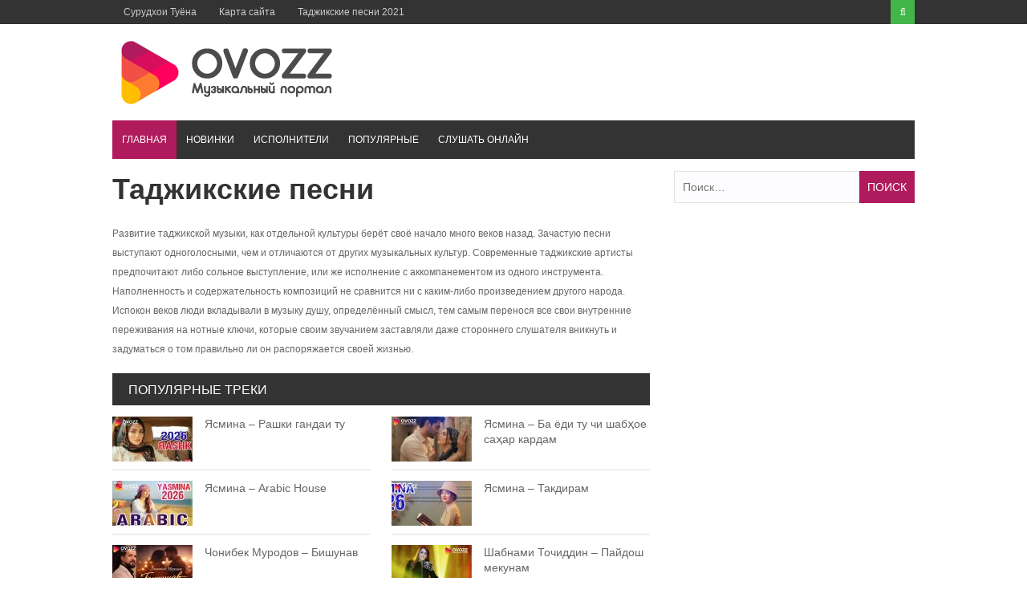

--- FILE ---
content_type: text/html; charset=UTF-8
request_url: https://ovozz.ru/
body_size: 10399
content:
<!DOCTYPE html><html lang="ru-RU"><head><link rel="shortcut icon" href="https://ovozz.ru/wp-content/themes/ovozz/favicon.png" /><link rel="icon" href="https://ovozz.ru/wp-content/uploads/2019/10/favicon.png" type="image/x-icon 16x16"><link rel="apple-touch-icon" type="image/png" href="https://ovozz.ru/wp-content/uploads/2019/10/favicon.png"><link rel="alternate" href="https://ovozz.ru/" hreflang="ru-RU"><meta charset="UTF-8"><meta name="viewport" content="width=device-width, initial-scale=1"><meta name="google-site-verification" content="QquKvxgMDu0klx09r_dWHR87YKwnKWlc98E8V02GSOM" /><meta name="yandex-verification" content="b51302bdd6fb857a" /><meta name='wmail-verification' content='71af20f795ea23a17dbd99a373704eda' /><meta name="yandex-verification" content="b51302bdd6fb857a" /><style type="text/css" id="aoatfcss" media="all">.wp-block-media-text .wp-block-media-text__media{grid-area:media-text-media;margin:0}.wp-block-media-text .wp-block-media-text__content{word-break:break-word;grid-area:media-text-content;padding:0 8%}.post-ratings{width:100%;opacity:1}.post-ratings-loading{display:none;height:16px;text-align:left}.post-ratings-image{border:0}.post-ratings img,.post-ratings-loading img{border:0;padding:0;margin:0}@font-face{font-family:'FontAwesome';src:url(//ovozz.ru/wp-content/themes/ovozz/css/../fonts/fontawesome-webfont.eot?v=4.6.3);src:url(//ovozz.ru/wp-content/themes/ovozz/css/../fonts/fontawesome-webfont.eot?#iefix&v=4.6.3) format('embedded-opentype'),url(//ovozz.ru/wp-content/themes/ovozz/css/../fonts/fontawesome-webfont.woff2?v=4.6.3) format('woff2'),url(//ovozz.ru/wp-content/themes/ovozz/css/../fonts/fontawesome-webfont.woff?v=4.6.3) format('woff'),url(//ovozz.ru/wp-content/themes/ovozz/css/../fonts/fontawesome-webfont.ttf?v=4.6.3) format('truetype'),url(//ovozz.ru/wp-content/themes/ovozz/css/../fonts/fontawesome-webfont.svg?v=4.6.3#fontawesomeregular) format('svg');font-weight:400;font-style:normal}.fa{display:inline-block;font:normal normal normal 14px/1 FontAwesome;font-size:inherit;text-rendering:auto;-webkit-font-smoothing:antialiased;-moz-osx-font-smoothing:grayscale}.fa-search:before{content:"\f002"}.fa-times:before{content:"\f00d"}.fa-angle-double-up:before{content:"\f102"}html,body,div,span,h1,h2,a,img,ins,strong,i,ul,li,form,label,article,aside,header,nav{border:0;font-size:100%;font:inherit;vertical-align:baseline;margin:0;padding:0}html{font-family:Verdana,sans-serif;-webkit-text-size-adjust:100%;-ms-text-size-adjust:100%;-webkit-font-smoothing:antialiased;box-sizing:border-box}:focus{outline:none}input[type=submit]{-webkit-appearance:button}input[type=search]::-webkit-search-cancel-button,input[type=search]::-webkit-search-decoration{-webkit-appearance:none}body{font-family:Verdana,'Droid Sans',sans-serif;color:#666;font-size:12px;line-height:1.4}h2{line-height:1.3;color:#777;font-size:16px}h1{font-weight:700;line-height:1.3;color:#333;margin-bottom:20px}h1{font-size:36px}*,:before,:after{box-sizing:inherit}ul{list-style:none}img{height:auto;max-width:100%}input{font-size:14px;color:inherit;border:1px solid #e2e2e2;font-family:inherit;background:#fdfdff;margin:0 0 10px;padding:8px 10px}.screen-reader-text{clip:rect(1px,1px,1px,1px);position:absolute!important;height:1px;width:1px;overflow:hidden}.site-header:before,.site-header:after,.site-content:before,.site-content:after{content:"";display:table;table-layout:fixed}.site-header:after,.site-content:after{clear:both}.clearfix:after{visibility:hidden;display:block;font-size:0;content:" ";clear:both;height:0}.inner{max-width:1000px;position:relative;margin-right:auto;margin-left:auto}a{color:#42b649}a:link,a:visited{text-decoration:none}.site-container{width:100%;clear:both;display:block;margin:0 auto}.site-header{width:100%;position:relative;margin-bottom:15px}.top-bar{background-color:#333;position:relative}.primary-navigation ul li a{color:#ccc;font-size:12px;display:block;font-weight:400;padding-left:14px;padding-right:14px;line-height:30px}.top-nav-right{float:right;position:relative}.top-search #trigger-overlay{width:30px;height:30px;line-height:30px;display:block;background:#42b649;text-align:center}.top-search #trigger-overlay i{color:#fff;width:30px;height:30px;line-height:30px}.overlay{width:1024px;height:536px;position:absolute;right:0;top:inherit;z-index:9}.overlay-slideleft{visibility:hidden;-webkit-transform:translateY(60%);transform:translateY(60%);margin-top:-40px}.search-row{width:100%;height:40px;position:relative;background:#42b649}.search-row .overlay-close{color:#fff;position:absolute;right:10px;top:9px;z-index:9}.search-row .search-form #s{width:100%;background:0 0;border:0;height:40px;padding-left:12px;color:#fff}.site-branding{width:100%;margin:15px 0}.site-branding .site-title{float:left;line-height:normal;overflow:hidden;margin-top:13px;margin-bottom:14px}.site-branding .site-title.logo{margin-top:0;margin-bottom:0}.site-header .logo img{display:block;margin:0 auto}#site-navigation{width:100%;background-color:#333;float:left}.menu-container{background-color:transparent;position:relative}ul.menu li a{display:block;text-transform:uppercase;line-height:normal;color:#fff;font-weight:400;position:relative;padding:17px 12px}.secondary-navigation .current_page_item>a,.secondary-navigation .current-menu-item>a{background-color:#b01b5d}.content-area{width:67%;max-width:670px;float:left}.post-wrap{width:100%;clear:both}.lastest-title{font-size:16px;background-color:#333;line-height:1;color:#fff;clear:both;text-transform:uppercase;font-weight:300;margin:0 0 14px;padding:13px 20px 11px}.post-grid{width:100%;float:left;margin:0}.post-grid:nth-of-type(even){margin-right:0}.site-main{width:100%;float:left;margin-bottom:30px}.related-posts ul li{width:48%;float:left;margin-right:2%;border-bottom:1px solid #e2e2e2;padding-bottom:10px;margin-bottom:13px}.related-posts ul li:nth-child(2n){margin-right:0;float:right}.related-posts ul li a{color:#666;font-size:14px;line-height:1.4;margin-bottom:5px;display:block}.widget-area{float:right;max-width:300px;width:30%}.widget{line-height:1.6;width:100%;box-sizing:border-box;overflow:hidden;float:left;clear:both;margin:0 0 30px}.search-form{width:100%;position:relative}.search-form .search-field{width:100%;height:40px;margin:0}.search-form .search-submit{position:absolute;color:#fff;background:#b01b5d;top:0;right:0;border:none;height:40px;text-transform:uppercase;margin:0}.back-to-top{position:fixed;background:#333;color:#fff;z-index:9;right:20px;bottom:40px;display:none;padding:9px 14px}.back-to-top .fa{color:#fff;font-size:20px;line-height:normal}.musiclist-nav{background:#fff;border-left:1px solid #d9e0e7;border-right:1px solid #d9e0e7;border-bottom:1px solid #d9e0e7;border-top:1px solid #d9e0e7;font-family:Verdana,Sans-Serif;color:#1a1a1a;height:60px;padding:5px}article,aside,header,main,nav,.clearfix,.search-form label{display:block}.mobile-only{display:none}strong{font-weight:700}i{font-style:italic}.left-top-nav,.top-search{float:left}.primary-navigation ul li,ul.menu li{float:left;position:relative}.search-row .search-form ::-webkit-input-placeholder,.search-row .search-form :-moz-placeholder,.search-row .search-form ::-moz-placeholder,.search-row .search-form :-ms-input-placeholder{color:#fff}.site-title.logo h1{margin:0}.site-title a{color:#42b649}.post-grid:nth-child(2n+1),.related-posts ul li:nth-child(2n+1){clear:left}.related-posts{margin-bottom:20px}.attachment-post-thumbnail{float:left;width:100px;margin-bottom:0;margin-right:15px}.widget_search{position:relative}html{overflow-x:hidden}@media screen and (max-width:1230px){*{-webkit-box-sizing:border-box;-moz-box-sizing:border-box;box-sizing:border-box}.inner{width:98%}}@media screen and (max-width:1040px){.post-grid{max-width:48%;margin-right:4%}.back-to-top{padding:6px 10px 5px 9px}.back-to-top .fa{font-size:18px}}@media screen and (max-width:1000px){.site-branding .site-title{margin-top:9px;margin-bottom:10px}}@media screen and (max-width:970px){.primary-navigation .top-menu{display:none}.secondary-navigation #menu-main-menu{display:none}.menu-toggle,.mobile-only{display:block}span.menu-toggle{position:relative;color:#b8b8ba;padding:4px 16px;line-height:36px;font-size:14px}span.menu-toggle:after{content:"\f0c9";font-family:FontAwesome;display:inline-block;position:absolute;right:16px;top:5px}#page{-ms-transform:none;-webkit-transform:none;transform:none;position:relative;top:0}}@media screen and (max-width:940px){.site-branding .site-title{margin-top:6px;margin-bottom:7px}}@media screen and (max-width:880px){.inner{max-width:96%}.site-branding .site-title{width:100%;text-align:center;float:none}.site-branding .site-title{margin-top:0}.site-branding .site-title,.site-branding .site-title.logo{margin-bottom:15px}}@media screen and (max-width:770px){.content-area{max-width:100%;margin-left:auto;margin-right:auto}.content-area{width:100%;float:none}.widget-area{width:100%;float:none;margin-left:auto;margin-right:auto}.inner{padding:0 2%}}@media screen and (max-width:600px){.related-posts ul li{width:100%;margin-right:0;float:none;display:inline-block}}@media screen and (max-width:480px){.site-branding .logo{margin-top:0;margin-bottom:10px}.site-branding{margin-bottom:15px}.top-nav-right{float:none;position:relative;width:100%;float:none;text-align:center;display:block}.top-search{float:right}.overlay{width:100%}.post-grid{max-width:100%;width:100%;margin-right:0}}.lazy-hidden{background-color:#fff;background-image:url(//ovozz.ru/wp-content/plugins/a3-lazy-load/assets/css/loading.gif);background-repeat:no-repeat;background-position:50% 50%}.lazy-hidden{background-color:#fff}</style><link rel="preload" as="style" media="all" href="https://ovozz.ru/wp-content/cache/autoptimize/css/autoptimize_a0d99f1e1a275ecb628240bf28054442.css" onload="this.onload=null;this.rel='stylesheet'" /><link rel="preload" as="style" media="screen" href="https://ovozz.ru/wp-content/cache/autoptimize/css/autoptimize_a318e34a19c5647cc570eead676317f3.css" onload="this.onload=null;this.rel='stylesheet'" /><noscript id="aonoscrcss"><link type="text/css" media="all" href="https://ovozz.ru/wp-content/cache/autoptimize/css/autoptimize_a0d99f1e1a275ecb628240bf28054442.css" rel="stylesheet" /><link type="text/css" media="screen" href="https://ovozz.ru/wp-content/cache/autoptimize/css/autoptimize_a318e34a19c5647cc570eead676317f3.css" rel="stylesheet" /></noscript><title>Таджикские песни - Скачать музыку бесплатно в формате MP3</title><meta name="description"  content="Все песни таджикских исполнителей слушать онлайн или скачать MP3 бесплатно в высоком качестве." /><link rel='next' href='https://ovozz.ru/page/2/' /><link rel="canonical" href="https://ovozz.ru/" />  <script>var MP3jPLAYLISTS = [];
var MP3jPLAYERS = [];</script> <style id='tptn-style-left-thumbs-inline-css' type='text/css'>img.tptn_thumb {
  width: 120px !important;
  height: 120px !important;
}</style><noscript></noscript> <script>if (document.location.protocol != "https:") {document.location = document.URL.replace(/^http:/i, "https:");}</script><script type='text/javascript' src='https://ovozz.ru/wp-includes/js/jquery/jquery.js'></script> <script type='text/javascript' src='https://ovozz.ru/wp-includes/js/jquery/jquery-migrate.min.js'></script> <script data-ad-client="ca-pub-3883492933371700" async src="https://pagead2.googlesyndication.com/pagead/js/adsbygoogle.js"></script></head><body data-rsssl=1 class="home blog wp-custom-logo post-layout-small"><div id="page" class="site-container"> <a class="skip-link screen-reader-text" href="#main">Перейти к контенту</a><header id="masthead" class="site-header" role="banner"><div class="top-bar"><div class="inner clearfix"><div class="left-top-nav primary-navigation"><ul id="top-menu" class="top-menu"><li id="menu-item-15512" class="menu-item menu-item-type-taxonomy menu-item-object-category menu-item-15512"><a href="https://ovozz.ru/tuyona/">Cурудхои Туёна</a></li><li id="menu-item-15548" class="menu-item menu-item-type-post_type menu-item-object-page menu-item-15548"><a href="https://ovozz.ru/karta-sajta/">Карта сайта</a></li><li id="menu-item-15556" class="menu-item menu-item-type-taxonomy menu-item-object-category menu-item-15556"><a href="https://ovozz.ru/surudi2021/">Таджикские песни 2021</a></li></ul></div><div class="top-nav-right"><div class="top-search"> <a id="trigger-overlay"> <i class="fa fa-search"></i> </a><div class="overlay overlay-slideleft"><div class="search-row"> <a ahref="#" class="overlay-close"><i class="fa fa-times"></i></a><form method="get" id="searchform" class="search-form" action="https://ovozz.ru/" _lpchecked="1"> <input type="text" name="s" id="s" value="" placeholder="Искать ..." /></form></div></div></div></div></div></div><div class="site-branding"><div class="inner clearfix"><div class="site-title logo"><h1 class="site-title logo" itemprop="headline"> <a href="https://ovozz.ru/" class="custom-logo-link" rel="home" itemprop="url"><img width="278" height="90" src="https://ovozz.ru/wp-content/uploads/2018/01/cropped-logo-1.png" class="custom-logo" alt="Музыкальный портал Таджикистана" itemprop="logo" /></a></h1></div></div></div><div class="menu-container"><div class="inner clearfix"><nav id="site-navigation" class="secondary-navigation" role="navigation"> <span class="mobile-only mobile-menu menu-toggle" aria-controls="menu-main-menu" aria-expanded="false">Menu</span><ul id="menu-main-menu" class="menu"><li id="menu-item-13" class="menu-item menu-item-type-custom menu-item-object-custom current-menu-item current_page_item menu-item-home menu-item-13"><a href="https://ovozz.ru">Главная</a></li><li id="menu-item-1437" class="menu-item menu-item-type-taxonomy menu-item-object-category menu-item-1437"><a href="https://ovozz.ru/music/">Новинки</a></li><li id="menu-item-705" class="menu-item menu-item-type-post_type menu-item-object-page menu-item-705"><a href="https://ovozz.ru/artists/">Исполнители</a></li><li id="menu-item-2088" class="menu-item menu-item-type-post_type menu-item-object-page menu-item-2088"><a href="https://ovozz.ru/popular/">Популярные</a></li><li id="menu-item-4596" class="menu-item menu-item-type-post_type menu-item-object-page menu-item-4596"><a href="https://ovozz.ru/mp3-online/">Слушать онлайн</a></li></ul></nav></div></div><div id="catcher"></div></header><div id="content" class="site-content"><div class="inner clearfix"><div id="primary" class="content-area"><main id="main" class="site-main" role="main"><h1>Таджикские песни</h1><p>Развитие таджикской музыки, как отдельной культуры берёт своё начало много веков назад. Зачастую песни выступают одноголосными, чем и отличаются от других музыкальных культур. Современные таджикские артисты предпочитают либо сольное выступление, или же исполнение с аккомпанементом из одного инструмента. Наполненность и содержательность композиций не сравнится ни с каким-либо произведением другого народа. Испокон веков люди вкладывали в музыку душу, определённый смысл, тем самым перенося все свои внутренние переживания на нотные ключи, которые своим звучанием заставляли даже стороннего слушателя вникнуть и задуматься о том правильно ли он распоряжается своей жизнью.</p><ul></ul><div><h2 class="lastest-title">Популярные треки</h2><div class="related-posts"><ul><li> <a href="https://ovozz.ru/music/yasmina-rashki-gandai-tu/" title="Ясмина – Рашки гандаи ту"><img width="100" height="56" src="//ovozz.ru/wp-content/plugins/a3-lazy-load/assets/images/lazy_placeholder.gif" data-lazy-type="image" data-src="https://ovozz.ru/wp-content/uploads/2026/01/yasmina-rashki-gandai-tu-mp3-image-100x56.jpg" class="lazy lazy-hidden attachment-post-thumbnail size-post-thumbnail wp-post-image" alt="Ясмина – Рашки гандаи ту" /><noscript><img width="100" height="56" src="https://ovozz.ru/wp-content/uploads/2026/01/yasmina-rashki-gandai-tu-mp3-image-100x56.jpg" class="attachment-post-thumbnail size-post-thumbnail wp-post-image" alt="Ясмина – Рашки гандаи ту" /></noscript>Ясмина – Рашки гандаи ту</a><li> <a href="https://ovozz.ru/music/yasmina-ba-yodi-tu-chi-shab%d2%b3oe-sa%d2%b3ar-kardam/" title="Ясмина – Ба ёди ту чи шабҳое саҳар кардам"><img width="100" height="56" src="//ovozz.ru/wp-content/plugins/a3-lazy-load/assets/images/lazy_placeholder.gif" data-lazy-type="image" data-src="https://ovozz.ru/wp-content/uploads/2026/01/yasmina-ba-yodi-tu-chi-shabhoe-mp3-image-100x56.jpg" class="lazy lazy-hidden attachment-post-thumbnail size-post-thumbnail wp-post-image" alt="Ясмина – Ба ёди ту чи шабҳое саҳар кардам" /><noscript><img width="100" height="56" src="https://ovozz.ru/wp-content/uploads/2026/01/yasmina-ba-yodi-tu-chi-shabhoe-mp3-image-100x56.jpg" class="attachment-post-thumbnail size-post-thumbnail wp-post-image" alt="Ясмина – Ба ёди ту чи шабҳое саҳар кардам" /></noscript>Ясмина – Ба ёди ту чи шабҳое саҳар кардам</a><li> <a href="https://ovozz.ru/music/yasmina-arabic-house/" title="Ясмина &#8211; Arabic House"><img width="100" height="56" src="//ovozz.ru/wp-content/plugins/a3-lazy-load/assets/images/lazy_placeholder.gif" data-lazy-type="image" data-src="https://ovozz.ru/wp-content/uploads/2026/01/yasmina-arabic-house-new-song-mp3-image-100x56.jpg" class="lazy lazy-hidden attachment-post-thumbnail size-post-thumbnail wp-post-image" alt="Ясмина - Arabic House" /><noscript><img width="100" height="56" src="https://ovozz.ru/wp-content/uploads/2026/01/yasmina-arabic-house-new-song-mp3-image-100x56.jpg" class="attachment-post-thumbnail size-post-thumbnail wp-post-image" alt="Ясмина - Arabic House" /></noscript>Ясмина &#8211; Arabic House</a><li> <a href="https://ovozz.ru/music/yasmina-takdiram/" title="Ясмина &#8211; Такдирам"><img width="100" height="56" src="//ovozz.ru/wp-content/plugins/a3-lazy-load/assets/images/lazy_placeholder.gif" data-lazy-type="image" data-src="https://ovozz.ru/wp-content/uploads/2026/01/yasmina-taqdiram-surudi-nav-mp3-image-100x56.jpg" class="lazy lazy-hidden attachment-post-thumbnail size-post-thumbnail wp-post-image" alt="Ясмина - Такдирам" /><noscript><img width="100" height="56" src="https://ovozz.ru/wp-content/uploads/2026/01/yasmina-taqdiram-surudi-nav-mp3-image-100x56.jpg" class="attachment-post-thumbnail size-post-thumbnail wp-post-image" alt="Ясмина - Такдирам" /></noscript>Ясмина &#8211; Такдирам</a><li> <a href="https://ovozz.ru/music/chonibek-murodov-bishunav/" title="Чонибек Муродов &#8211; Бишунав"><img width="100" height="56" src="//ovozz.ru/wp-content/plugins/a3-lazy-load/assets/images/lazy_placeholder.gif" data-lazy-type="image" data-src="https://ovozz.ru/wp-content/uploads/2026/01/jonibek-murodov-bishunav-mp3-image-100x56.jpg" class="lazy lazy-hidden attachment-post-thumbnail size-post-thumbnail wp-post-image" alt="Чонибек Муродов - Бишунав" /><noscript><img width="100" height="56" src="https://ovozz.ru/wp-content/uploads/2026/01/jonibek-murodov-bishunav-mp3-image-100x56.jpg" class="attachment-post-thumbnail size-post-thumbnail wp-post-image" alt="Чонибек Муродов - Бишунав" /></noscript>Чонибек Муродов &#8211; Бишунав</a><li> <a href="https://ovozz.ru/music/shabnami-tochiddin-pajdosh-mekunam/" title="Шабнами Точиддин &#8211; Пайдош мекунам"><img width="100" height="56" src="//ovozz.ru/wp-content/plugins/a3-lazy-load/assets/images/lazy_placeholder.gif" data-lazy-type="image" data-src="https://ovozz.ru/wp-content/uploads/2026/01/shabnami-tochiddin-paidosh-mekunam-mp3-image-100x56.jpg" class="lazy lazy-hidden attachment-post-thumbnail size-post-thumbnail wp-post-image" alt="Шабнами Точиддин - Пайдош мекунам" /><noscript><img width="100" height="56" src="https://ovozz.ru/wp-content/uploads/2026/01/shabnami-tochiddin-paidosh-mekunam-mp3-image-100x56.jpg" class="attachment-post-thumbnail size-post-thumbnail wp-post-image" alt="Шабнами Точиддин - Пайдош мекунам" /></noscript>Шабнами Точиддин &#8211; Пайдош мекунам</a><li> <a href="https://ovozz.ru/music/chaxongir-zaripov-bezoram/" title="Чахонгир Зарипов &#8211; Безорам"><img width="100" height="56" src="//ovozz.ru/wp-content/plugins/a3-lazy-load/assets/images/lazy_placeholder.gif" data-lazy-type="image" data-src="https://ovozz.ru/wp-content/uploads/2026/01/bakdaulet-akynbekuly-boten-mp3-image-100x56.jpg" class="lazy lazy-hidden attachment-post-thumbnail size-post-thumbnail wp-post-image" alt="Чахонгир Зарипов - Безорам" /><noscript><img width="100" height="56" src="https://ovozz.ru/wp-content/uploads/2026/01/bakdaulet-akynbekuly-boten-mp3-image-100x56.jpg" class="attachment-post-thumbnail size-post-thumbnail wp-post-image" alt="Чахонгир Зарипов - Безорам" /></noscript>Чахонгир Зарипов &#8211; Безорам</a><li> <a href="https://ovozz.ru/music/tima-kabutar/" title="TIMA &#8211; Кабутар"><img width="100" height="56" src="//ovozz.ru/wp-content/plugins/a3-lazy-load/assets/images/lazy_placeholder.gif" data-lazy-type="image" data-src="https://ovozz.ru/wp-content/uploads/2026/01/tima-kabutarnew-mp3-image-100x56.jpg" class="lazy lazy-hidden attachment-post-thumbnail size-post-thumbnail wp-post-image" alt="TIMA - Кабутар" /><noscript><img width="100" height="56" src="https://ovozz.ru/wp-content/uploads/2026/01/tima-kabutarnew-mp3-image-100x56.jpg" class="attachment-post-thumbnail size-post-thumbnail wp-post-image" alt="TIMA - Кабутар" /></noscript>TIMA &#8211; Кабутар</a><li> <a href="https://ovozz.ru/music/daleri-zarifi-digar-nest/" title="Далери Зарифи &#8211; Дигар нест"><img width="100" height="56" src="//ovozz.ru/wp-content/plugins/a3-lazy-load/assets/images/lazy_placeholder.gif" data-lazy-type="image" data-src="https://ovozz.ru/wp-content/uploads/2026/01/daleri-zarifi-digar-nest-mp3-image-100x56.jpg" class="lazy lazy-hidden attachment-post-thumbnail size-post-thumbnail wp-post-image" alt="Далери Зарифи - Дигар нест" /><noscript><img width="100" height="56" src="https://ovozz.ru/wp-content/uploads/2026/01/daleri-zarifi-digar-nest-mp3-image-100x56.jpg" class="attachment-post-thumbnail size-post-thumbnail wp-post-image" alt="Далери Зарифи - Дигар нест" /></noscript>Далери Зарифи &#8211; Дигар нест</a><li> <a href="https://ovozz.ru/music/golibchon-yusupov-izxori-muxochir/" title="Голибчон Юсупов &#8211; Изхори мухочир"><img width="100" height="56" src="//ovozz.ru/wp-content/plugins/a3-lazy-load/assets/images/lazy_placeholder.gif" data-lazy-type="image" data-src="https://ovozz.ru/wp-content/uploads/2026/01/golibjon-yusupov-izkh-ori-mukh-och-ir-mp3-image-100x56.jpg" class="lazy lazy-hidden attachment-post-thumbnail size-post-thumbnail wp-post-image" alt="Голибчон Юсупов - Изхори мухочир" /><noscript><img width="100" height="56" src="https://ovozz.ru/wp-content/uploads/2026/01/golibjon-yusupov-izkh-ori-mukh-och-ir-mp3-image-100x56.jpg" class="attachment-post-thumbnail size-post-thumbnail wp-post-image" alt="Голибчон Юсупов - Изхори мухочир" /></noscript>Голибчон Юсупов &#8211; Изхори мухочир</a></li></ul></div><div class="wrapper"><h2 class="lastest-title">Новинки музыки</h2><div class="post-wrap clearfix"><article id="post-25780" class="post-grid clearfix post-25780 post type-post status-publish format-standard has-post-thumbnail category-surudi2022 category-music"><div class="musiclist-nav" itemscope itemtype="http://schema.org/MusicRecording"><div style="float:right"><div class="tptn_counter" id="tptn_counter_25780"><span style="font-size:10pt;color:#777777;float:right">22<img style="margin-left: 8px" src="/images/view.png" align="right" height="18" width="18" title="Просмотрено"></span></div></div><a itemprop="url" href="https://ovozz.ru/music/faraxnoz-xudo-buvad-yore/" rel="bookmark"><img width="100" height="56" src="//ovozz.ru/wp-content/plugins/a3-lazy-load/assets/images/lazy_placeholder.gif" data-lazy-type="image" data-src="https://ovozz.ru/wp-content/uploads/2026/01/farahnoz-khudo-buvad-yore-mp3-image-100x56.jpg" class="lazy lazy-hidden attachment-post-thumbnail size-post-thumbnail wp-post-image" alt="Фарахноз - Худо бувад ёре" /><noscript><img width="100" height="56" src="https://ovozz.ru/wp-content/uploads/2026/01/farahnoz-khudo-buvad-yore-mp3-image-100x56.jpg" class="attachment-post-thumbnail size-post-thumbnail wp-post-image" alt="Фарахноз - Худо бувад ёре" /></noscript><img align="left" class="musiclist-img" src="/images/play.png"></a> <span style="font-size: 10pt;text-decoration: underline;" itemprop="name"> <a href="https://ovozz.ru/music/faraxnoz-xudo-buvad-yore/" rel="bookmark">Фарахноз &#8211; Худо бувад ёре</a></span></div><br></article><article id="post-25776" class="post-grid clearfix post-25776 post type-post status-publish format-standard has-post-thumbnail category-surudi2022 category-music"><div class="musiclist-nav" itemscope itemtype="http://schema.org/MusicRecording"><div style="float:right"><div class="tptn_counter" id="tptn_counter_25776"><span style="font-size:10pt;color:#777777;float:right">10<img style="margin-left: 8px" src="/images/view.png" align="right" height="18" width="18" title="Просмотрено"></span></div></div><a itemprop="url" href="https://ovozz.ru/music/lajli-muxabbat/" rel="bookmark"><img width="100" height="56" src="//ovozz.ru/wp-content/plugins/a3-lazy-load/assets/images/lazy_placeholder.gif" data-lazy-type="image" data-src="https://ovozz.ru/wp-content/uploads/2026/01/layli-muhabbat-laili-mukhabbat-mp3-image-100x56.jpg" class="lazy lazy-hidden attachment-post-thumbnail size-post-thumbnail wp-post-image" alt="Лайли - Мухаббат" /><noscript><img width="100" height="56" src="https://ovozz.ru/wp-content/uploads/2026/01/layli-muhabbat-laili-mukhabbat-mp3-image-100x56.jpg" class="attachment-post-thumbnail size-post-thumbnail wp-post-image" alt="Лайли - Мухаббат" /></noscript><img align="left" class="musiclist-img" src="/images/play.png"></a> <span style="font-size: 10pt;text-decoration: underline;" itemprop="name"> <a href="https://ovozz.ru/music/lajli-muxabbat/" rel="bookmark">Лайли &#8211; Мухаббат</a></span></div><br></article><article id="post-25772" class="post-grid clearfix post-25772 post type-post status-publish format-standard has-post-thumbnail category-surudi2022 category-music"><div class="musiclist-nav" itemscope itemtype="http://schema.org/MusicRecording"><div style="float:right"><div class="tptn_counter" id="tptn_counter_25772"><span style="font-size:10pt;color:#777777;float:right">6<img style="margin-left: 8px" src="/images/view.png" align="right" height="18" width="18" title="Просмотрено"></span></div></div><a itemprop="url" href="https://ovozz.ru/music/ikboli-aziz-bovar-nadoram/" rel="bookmark"><img width="100" height="56" src="//ovozz.ru/wp-content/plugins/a3-lazy-load/assets/images/lazy_placeholder.gif" data-lazy-type="image" data-src="https://ovozz.ru/wp-content/uploads/2026/01/iqboli-aziz-bovar-nadoram-mp3-image-100x56.jpg" class="lazy lazy-hidden attachment-post-thumbnail size-post-thumbnail wp-post-image" alt="Икболи Азиз — Бовар надорам" /><noscript><img width="100" height="56" src="https://ovozz.ru/wp-content/uploads/2026/01/iqboli-aziz-bovar-nadoram-mp3-image-100x56.jpg" class="attachment-post-thumbnail size-post-thumbnail wp-post-image" alt="Икболи Азиз — Бовар надорам" /></noscript><img align="left" class="musiclist-img" src="/images/play.png"></a> <span style="font-size: 10pt;text-decoration: underline;" itemprop="name"> <a href="https://ovozz.ru/music/ikboli-aziz-bovar-nadoram/" rel="bookmark">Икболи Азиз — Бовар надорам</a></span></div><br></article><article id="post-25767" class="post-grid clearfix post-25767 post type-post status-publish format-standard has-post-thumbnail category-surudi2022 category-music"><div class="musiclist-nav" itemscope itemtype="http://schema.org/MusicRecording"><div style="float:right"><div class="tptn_counter" id="tptn_counter_25767"><span style="font-size:10pt;color:#777777;float:right">21<img style="margin-left: 8px" src="/images/view.png" align="right" height="18" width="18" title="Просмотрено"></span></div></div><a itemprop="url" href="https://ovozz.ru/music/nematullo-saidov-kulob/" rel="bookmark"><img width="100" height="56" src="//ovozz.ru/wp-content/plugins/a3-lazy-load/assets/images/lazy_placeholder.gif" data-lazy-type="image" data-src="https://ovozz.ru/wp-content/uploads/2026/01/nematullo-saidov-kulob-mp3-image-100x56.jpg" class="lazy lazy-hidden attachment-post-thumbnail size-post-thumbnail wp-post-image" alt="Нематулло Саидов - Кулоб" /><noscript><img width="100" height="56" src="https://ovozz.ru/wp-content/uploads/2026/01/nematullo-saidov-kulob-mp3-image-100x56.jpg" class="attachment-post-thumbnail size-post-thumbnail wp-post-image" alt="Нематулло Саидов - Кулоб" /></noscript><img align="left" class="musiclist-img" src="/images/play.png"></a> <span style="font-size: 10pt;text-decoration: underline;" itemprop="name"> <a href="https://ovozz.ru/music/nematullo-saidov-kulob/" rel="bookmark">Нематулло Саидов &#8211; Кулоб</a></span></div><br></article><article id="post-25763" class="post-grid clearfix post-25763 post type-post status-publish format-standard has-post-thumbnail category-surudi2022 category-music"><div class="musiclist-nav" itemscope itemtype="http://schema.org/MusicRecording"><div style="float:right"><div class="tptn_counter" id="tptn_counter_25763"><span style="font-size:10pt;color:#777777;float:right">10<img style="margin-left: 8px" src="/images/view.png" align="right" height="18" width="18" title="Просмотрено"></span></div></div><a itemprop="url" href="https://ovozz.ru/music/raxmon-murodi-boroni-baxor/" rel="bookmark"><img width="100" height="56" src="//ovozz.ru/wp-content/plugins/a3-lazy-load/assets/images/lazy_placeholder.gif" data-lazy-type="image" data-src="https://ovozz.ru/wp-content/uploads/2026/01/rakhmon-murodi-boroni-bakhor-mp3-image-100x56.jpg" class="lazy lazy-hidden attachment-post-thumbnail size-post-thumbnail wp-post-image" alt="Рахмон Муроди - Борони бахор" /><noscript><img width="100" height="56" src="https://ovozz.ru/wp-content/uploads/2026/01/rakhmon-murodi-boroni-bakhor-mp3-image-100x56.jpg" class="attachment-post-thumbnail size-post-thumbnail wp-post-image" alt="Рахмон Муроди - Борони бахор" /></noscript><img align="left" class="musiclist-img" src="/images/play.png"></a> <span style="font-size: 10pt;text-decoration: underline;" itemprop="name"> <a href="https://ovozz.ru/music/raxmon-murodi-boroni-baxor/" rel="bookmark">Рахмон Муроди &#8211; Борони бахор</a></span></div><br></article><article id="post-25759" class="post-grid clearfix post-25759 post type-post status-publish format-standard has-post-thumbnail category-surudi2022 category-music tag-ralik"><div class="musiclist-nav" itemscope itemtype="http://schema.org/MusicRecording"><div style="float:right"><div class="tptn_counter" id="tptn_counter_25759"><span style="font-size:10pt;color:#777777;float:right">28<img style="margin-left: 8px" src="/images/view.png" align="right" height="18" width="18" title="Просмотрено"></span></div></div><a itemprop="url" href="https://ovozz.ru/music/ralik-dadai-ba-savodi-tu/" rel="bookmark"><img width="100" height="56" src="//ovozz.ru/wp-content/plugins/a3-lazy-load/assets/images/lazy_placeholder.gif" data-lazy-type="image" data-src="https://ovozz.ru/wp-content/uploads/2026/01/trek-ralik-dadai-ba-savod-2026-mp3-image-100x56.jpg" class="lazy lazy-hidden attachment-post-thumbnail size-post-thumbnail wp-post-image" alt="RaLiK - Дадаи ба саводи ту" /><noscript><img width="100" height="56" src="https://ovozz.ru/wp-content/uploads/2026/01/trek-ralik-dadai-ba-savod-2026-mp3-image-100x56.jpg" class="attachment-post-thumbnail size-post-thumbnail wp-post-image" alt="RaLiK - Дадаи ба саводи ту" /></noscript><img align="left" class="musiclist-img" src="/images/play.png"></a> <span style="font-size: 10pt;text-decoration: underline;" itemprop="name"> <a href="https://ovozz.ru/music/ralik-dadai-ba-savodi-tu/" rel="bookmark">RaLiK &#8211; Дадаи ба саводи ту</a></span></div><br></article><article id="post-25755" class="post-grid clearfix post-25755 post type-post status-publish format-standard has-post-thumbnail category-surudi2022 category-music tag-maryam"><div class="musiclist-nav" itemscope itemtype="http://schema.org/MusicRecording"><div style="float:right"><div class="tptn_counter" id="tptn_counter_25755"><span style="font-size:10pt;color:#777777;float:right">18<img style="margin-left: 8px" src="/images/view.png" align="right" height="18" width="18" title="Просмотрено"></span></div></div><a itemprop="url" href="https://ovozz.ru/music/maryam-oxi-afsus/" rel="bookmark"><img width="100" height="56" src="//ovozz.ru/wp-content/plugins/a3-lazy-load/assets/images/lazy_placeholder.gif" data-lazy-type="image" data-src="https://ovozz.ru/wp-content/uploads/2026/01/Maryam-Ohi-afsus-mp3-image-100x56.jpg" class="lazy lazy-hidden attachment-post-thumbnail size-post-thumbnail wp-post-image" alt="Марям - Охи афсус" /><noscript><img width="100" height="56" src="https://ovozz.ru/wp-content/uploads/2026/01/Maryam-Ohi-afsus-mp3-image-100x56.jpg" class="attachment-post-thumbnail size-post-thumbnail wp-post-image" alt="Марям - Охи афсус" /></noscript><img align="left" class="musiclist-img" src="/images/play.png"></a> <span style="font-size: 10pt;text-decoration: underline;" itemprop="name"> <a href="https://ovozz.ru/music/maryam-oxi-afsus/" rel="bookmark">Марям &#8211; Охи афсус</a></span></div><br></article><article id="post-25749" class="post-grid clearfix post-25749 post type-post status-publish format-standard has-post-thumbnail category-surudi2022 category-music tag-chaxongir-zaripov"><div class="musiclist-nav" itemscope itemtype="http://schema.org/MusicRecording"><div style="float:right"><div class="tptn_counter" id="tptn_counter_25749"><span style="font-size:10pt;color:#777777;float:right">91<img style="margin-left: 8px" src="/images/view.png" align="right" height="18" width="18" title="Просмотрено"></span></div></div><a itemprop="url" href="https://ovozz.ru/music/chaxongir-zaripov-bezoram/" rel="bookmark"><img width="100" height="56" src="//ovozz.ru/wp-content/plugins/a3-lazy-load/assets/images/lazy_placeholder.gif" data-lazy-type="image" data-src="https://ovozz.ru/wp-content/uploads/2026/01/bakdaulet-akynbekuly-boten-mp3-image-100x56.jpg" class="lazy lazy-hidden attachment-post-thumbnail size-post-thumbnail wp-post-image" alt="Чахонгир Зарипов - Безорам" /><noscript><img width="100" height="56" src="https://ovozz.ru/wp-content/uploads/2026/01/bakdaulet-akynbekuly-boten-mp3-image-100x56.jpg" class="attachment-post-thumbnail size-post-thumbnail wp-post-image" alt="Чахонгир Зарипов - Безорам" /></noscript><img align="left" class="musiclist-img" src="/images/play.png"></a> <span style="font-size: 10pt;text-decoration: underline;" itemprop="name"> <a href="https://ovozz.ru/music/chaxongir-zaripov-bezoram/" rel="bookmark">Чахонгир Зарипов &#8211; Безорам</a></span></div><br></article><article id="post-25744" class="post-grid clearfix post-25744 post type-post status-publish format-standard has-post-thumbnail category-surudi2022 category-music"><div class="musiclist-nav" itemscope itemtype="http://schema.org/MusicRecording"><div style="float:right"><div class="tptn_counter" id="tptn_counter_25744"><span style="font-size:10pt;color:#777777;float:right">23<img style="margin-left: 8px" src="/images/view.png" align="right" height="18" width="18" title="Просмотрено"></span></div></div><a itemprop="url" href="https://ovozz.ru/music/nargis-ostini-kuxna/" rel="bookmark"><img width="100" height="56" src="//ovozz.ru/wp-content/plugins/a3-lazy-load/assets/images/lazy_placeholder.gif" data-lazy-type="image" data-src="https://ovozz.ru/wp-content/uploads/2026/01/nargis-ostini-kuhna-mp3-image-100x56.jpg" class="lazy lazy-hidden attachment-post-thumbnail size-post-thumbnail wp-post-image" alt="Наргис - Остини кухна" /><noscript><img width="100" height="56" src="https://ovozz.ru/wp-content/uploads/2026/01/nargis-ostini-kuhna-mp3-image-100x56.jpg" class="attachment-post-thumbnail size-post-thumbnail wp-post-image" alt="Наргис - Остини кухна" /></noscript><img align="left" class="musiclist-img" src="/images/play.png"></a> <span style="font-size: 10pt;text-decoration: underline;" itemprop="name"> <a href="https://ovozz.ru/music/nargis-ostini-kuxna/" rel="bookmark">Наргис &#8211; Остини кухна</a></span></div><br></article><article id="post-25740" class="post-grid clearfix post-25740 post type-post status-publish format-standard has-post-thumbnail category-surudi2022 category-music"><div class="musiclist-nav" itemscope itemtype="http://schema.org/MusicRecording"><div style="float:right"><div class="tptn_counter" id="tptn_counter_25740"><span style="font-size:10pt;color:#777777;float:right">28<img style="margin-left: 8px" src="/images/view.png" align="right" height="18" width="18" title="Просмотрено"></span></div></div><a itemprop="url" href="https://ovozz.ru/music/shukronai-safarzoda-salom/" rel="bookmark"><img width="100" height="56" src="//ovozz.ru/wp-content/plugins/a3-lazy-load/assets/images/lazy_placeholder.gif" data-lazy-type="image" data-src="https://ovozz.ru/wp-content/uploads/2026/01/shukronai-safarzoda-salom-mp3-image-100x56.jpg" class="lazy lazy-hidden attachment-post-thumbnail size-post-thumbnail wp-post-image" alt="Шукронаи Сафарзода - Салом" /><noscript><img width="100" height="56" src="https://ovozz.ru/wp-content/uploads/2026/01/shukronai-safarzoda-salom-mp3-image-100x56.jpg" class="attachment-post-thumbnail size-post-thumbnail wp-post-image" alt="Шукронаи Сафарзода - Салом" /></noscript><img align="left" class="musiclist-img" src="/images/play.png"></a> <span style="font-size: 10pt;text-decoration: underline;" itemprop="name"> <a href="https://ovozz.ru/music/shukronai-safarzoda-salom/" rel="bookmark">Шукронаи Сафарзода &#8211; Салом</a></span></div><br></article><article id="post-25734" class="post-grid clearfix post-25734 post type-post status-publish format-standard has-post-thumbnail category-surudi2022 category-music tag-yasmina"><div class="musiclist-nav" itemscope itemtype="http://schema.org/MusicRecording"><div style="float:right"><div class="tptn_counter" id="tptn_counter_25734"><span style="font-size:10pt;color:#777777;float:right">736<img style="margin-left: 8px" src="/images/view.png" align="right" height="18" width="18" title="Просмотрено"></span></div></div><a itemprop="url" href="https://ovozz.ru/music/yasmina-ba-yodi-tu-chi-shab%d2%b3oe-sa%d2%b3ar-kardam/" rel="bookmark"><img width="100" height="56" src="//ovozz.ru/wp-content/plugins/a3-lazy-load/assets/images/lazy_placeholder.gif" data-lazy-type="image" data-src="https://ovozz.ru/wp-content/uploads/2026/01/yasmina-ba-yodi-tu-chi-shabhoe-mp3-image-100x56.jpg" class="lazy lazy-hidden attachment-post-thumbnail size-post-thumbnail wp-post-image" alt="Ясмина – Ба ёди ту чи шабҳое саҳар кардам" /><noscript><img width="100" height="56" src="https://ovozz.ru/wp-content/uploads/2026/01/yasmina-ba-yodi-tu-chi-shabhoe-mp3-image-100x56.jpg" class="attachment-post-thumbnail size-post-thumbnail wp-post-image" alt="Ясмина – Ба ёди ту чи шабҳое саҳар кардам" /></noscript><img align="left" class="musiclist-img" src="/images/play.png"></a> <span style="font-size: 10pt;text-decoration: underline;" itemprop="name"> <a href="https://ovozz.ru/music/yasmina-ba-yodi-tu-chi-shab%d2%b3oe-sa%d2%b3ar-kardam/" rel="bookmark">Ясмина – Ба ёди ту чи шабҳое саҳар кардам</a></span></div><br></article><article id="post-25730" class="post-grid clearfix post-25730 post type-post status-publish format-standard has-post-thumbnail category-surudi2022 category-music tag-boborachab"><div class="musiclist-nav" itemscope itemtype="http://schema.org/MusicRecording"><div style="float:right"><div class="tptn_counter" id="tptn_counter_25730"><span style="font-size:10pt;color:#777777;float:right">57<img style="margin-left: 8px" src="/images/view.png" align="right" height="18" width="18" title="Просмотрено"></span></div></div><a itemprop="url" href="https://ovozz.ru/music/boborachab-sartaroshon/" rel="bookmark"><img width="100" height="56" src="//ovozz.ru/wp-content/plugins/a3-lazy-load/assets/images/lazy_placeholder.gif" data-lazy-type="image" data-src="https://ovozz.ru/wp-content/uploads/2026/01/boborachab-sartaroshon-2026-mp3-image-100x56.jpg" class="lazy lazy-hidden attachment-post-thumbnail size-post-thumbnail wp-post-image" alt="Боборачаб - Сартарошон" /><noscript><img width="100" height="56" src="https://ovozz.ru/wp-content/uploads/2026/01/boborachab-sartaroshon-2026-mp3-image-100x56.jpg" class="attachment-post-thumbnail size-post-thumbnail wp-post-image" alt="Боборачаб - Сартарошон" /></noscript><img align="left" class="musiclist-img" src="/images/play.png"></a> <span style="font-size: 10pt;text-decoration: underline;" itemprop="name"> <a href="https://ovozz.ru/music/boborachab-sartaroshon/" rel="bookmark">Боборачаб &#8211; Сартарошон</a></span></div><br></article><article id="post-25726" class="post-grid clearfix post-25726 post type-post status-publish format-standard has-post-thumbnail category-surudi2022 category-music tag-golibchon-yusupov"><div class="musiclist-nav" itemscope itemtype="http://schema.org/MusicRecording"><div style="float:right"><div class="tptn_counter" id="tptn_counter_25726"><span style="font-size:10pt;color:#777777;float:right">69<img style="margin-left: 8px" src="/images/view.png" align="right" height="18" width="18" title="Просмотрено"></span></div></div><a itemprop="url" href="https://ovozz.ru/music/golibchon-yusupov-izxori-muxochir/" rel="bookmark"><img width="100" height="56" src="//ovozz.ru/wp-content/plugins/a3-lazy-load/assets/images/lazy_placeholder.gif" data-lazy-type="image" data-src="https://ovozz.ru/wp-content/uploads/2026/01/golibjon-yusupov-izkh-ori-mukh-och-ir-mp3-image-100x56.jpg" class="lazy lazy-hidden attachment-post-thumbnail size-post-thumbnail wp-post-image" alt="Голибчон Юсупов - Изхори мухочир" /><noscript><img width="100" height="56" src="https://ovozz.ru/wp-content/uploads/2026/01/golibjon-yusupov-izkh-ori-mukh-och-ir-mp3-image-100x56.jpg" class="attachment-post-thumbnail size-post-thumbnail wp-post-image" alt="Голибчон Юсупов - Изхори мухочир" /></noscript><img align="left" class="musiclist-img" src="/images/play.png"></a> <span style="font-size: 10pt;text-decoration: underline;" itemprop="name"> <a href="https://ovozz.ru/music/golibchon-yusupov-izxori-muxochir/" rel="bookmark">Голибчон Юсупов &#8211; Изхори мухочир</a></span></div><br></article><article id="post-25722" class="post-grid clearfix post-25722 post type-post status-publish format-standard has-post-thumbnail category-surudi2022 category-music tag-olimchon-maxmudov"><div class="musiclist-nav" itemscope itemtype="http://schema.org/MusicRecording"><div style="float:right"><div class="tptn_counter" id="tptn_counter_25722"><span style="font-size:10pt;color:#777777;float:right">19<img style="margin-left: 8px" src="/images/view.png" align="right" height="18" width="18" title="Просмотрено"></span></div></div><a itemprop="url" href="https://ovozz.ru/music/olimchon-maxmudov-tu-boshi/" rel="bookmark"><img width="100" height="56" src="//ovozz.ru/wp-content/plugins/a3-lazy-load/assets/images/lazy_placeholder.gif" data-lazy-type="image" data-src="https://ovozz.ru/wp-content/uploads/2026/01/olimchon-makhmudov-tu-boshi-2026-mp3-image-100x56.jpg" class="lazy lazy-hidden attachment-post-thumbnail size-post-thumbnail wp-post-image" alt="Олимчон Махмудов - Ту боши" /><noscript><img width="100" height="56" src="https://ovozz.ru/wp-content/uploads/2026/01/olimchon-makhmudov-tu-boshi-2026-mp3-image-100x56.jpg" class="attachment-post-thumbnail size-post-thumbnail wp-post-image" alt="Олимчон Махмудов - Ту боши" /></noscript><img align="left" class="musiclist-img" src="/images/play.png"></a> <span style="font-size: 10pt;text-decoration: underline;" itemprop="name"> <a href="https://ovozz.ru/music/olimchon-maxmudov-tu-boshi/" rel="bookmark">Олимчон Махмудов &#8211; Ту боши</a></span></div><br></article><article id="post-25718" class="post-grid clearfix post-25718 post type-post status-publish format-standard has-post-thumbnail category-surudi2022 category-music"><div class="musiclist-nav" itemscope itemtype="http://schema.org/MusicRecording"><div style="float:right"><div class="tptn_counter" id="tptn_counter_25718"><span style="font-size:10pt;color:#777777;float:right">26<img style="margin-left: 8px" src="/images/view.png" align="right" height="18" width="18" title="Просмотрено"></span></div></div><a itemprop="url" href="https://ovozz.ru/music/baxtovari-suxrob-lajlo/" rel="bookmark"><img width="100" height="56" src="//ovozz.ru/wp-content/plugins/a3-lazy-load/assets/images/lazy_placeholder.gif" data-lazy-type="image" data-src="https://ovozz.ru/wp-content/uploads/2026/01/bakhtovari-sukhrob-lailo-mp3-image-100x56.jpg" class="lazy lazy-hidden attachment-post-thumbnail size-post-thumbnail wp-post-image" alt="Бахтовари Сухроб - Лайло" /><noscript><img width="100" height="56" src="https://ovozz.ru/wp-content/uploads/2026/01/bakhtovari-sukhrob-lailo-mp3-image-100x56.jpg" class="attachment-post-thumbnail size-post-thumbnail wp-post-image" alt="Бахтовари Сухроб - Лайло" /></noscript><img align="left" class="musiclist-img" src="/images/play.png"></a> <span style="font-size: 10pt;text-decoration: underline;" itemprop="name"> <a href="https://ovozz.ru/music/baxtovari-suxrob-lajlo/" rel="bookmark">Бахтовари Сухроб &#8211; Лайло</a></span></div><br></article><article id="post-25714" class="post-grid clearfix post-25714 post type-post status-publish format-standard has-post-thumbnail category-surudi2022 category-music"><div class="musiclist-nav" itemscope itemtype="http://schema.org/MusicRecording"><div style="float:right"><div class="tptn_counter" id="tptn_counter_25714"><span style="font-size:10pt;color:#777777;float:right">9<img style="margin-left: 8px" src="/images/view.png" align="right" height="18" width="18" title="Просмотрено"></span></div></div><a itemprop="url" href="https://ovozz.ru/music/gulomchon-allamurodov-guli-xandon/" rel="bookmark"><img width="100" height="56" src="//ovozz.ru/wp-content/plugins/a3-lazy-load/assets/images/lazy_placeholder.gif" data-lazy-type="image" data-src="https://ovozz.ru/wp-content/uploads/2026/01/gulomjon-allamurodov-guli-khandon-mp3-image-100x56.jpg" class="lazy lazy-hidden attachment-post-thumbnail size-post-thumbnail wp-post-image" alt="Гуломчон Алламуродов - Гули хандон" /><noscript><img width="100" height="56" src="https://ovozz.ru/wp-content/uploads/2026/01/gulomjon-allamurodov-guli-khandon-mp3-image-100x56.jpg" class="attachment-post-thumbnail size-post-thumbnail wp-post-image" alt="Гуломчон Алламуродов - Гули хандон" /></noscript><img align="left" class="musiclist-img" src="/images/play.png"></a> <span style="font-size: 10pt;text-decoration: underline;" itemprop="name"> <a href="https://ovozz.ru/music/gulomchon-allamurodov-guli-xandon/" rel="bookmark">Гуломчон Алламуродов &#8211; Гули хандон</a></span></div><br></article><article id="post-25710" class="post-grid clearfix post-25710 post type-post status-publish format-standard has-post-thumbnail category-surudi2022 category-music tag-shabnami-tochiddin"><div class="musiclist-nav" itemscope itemtype="http://schema.org/MusicRecording"><div style="float:right"><div class="tptn_counter" id="tptn_counter_25710"><span style="font-size:10pt;color:#777777;float:right">125<img style="margin-left: 8px" src="/images/view.png" align="right" height="18" width="18" title="Просмотрено"></span></div></div><a itemprop="url" href="https://ovozz.ru/music/shabnami-tochiddin-pajdosh-mekunam/" rel="bookmark"><img width="100" height="56" src="//ovozz.ru/wp-content/plugins/a3-lazy-load/assets/images/lazy_placeholder.gif" data-lazy-type="image" data-src="https://ovozz.ru/wp-content/uploads/2026/01/shabnami-tochiddin-paidosh-mekunam-mp3-image-100x56.jpg" class="lazy lazy-hidden attachment-post-thumbnail size-post-thumbnail wp-post-image" alt="Шабнами Точиддин - Пайдош мекунам" /><noscript><img width="100" height="56" src="https://ovozz.ru/wp-content/uploads/2026/01/shabnami-tochiddin-paidosh-mekunam-mp3-image-100x56.jpg" class="attachment-post-thumbnail size-post-thumbnail wp-post-image" alt="Шабнами Точиддин - Пайдош мекунам" /></noscript><img align="left" class="musiclist-img" src="/images/play.png"></a> <span style="font-size: 10pt;text-decoration: underline;" itemprop="name"> <a href="https://ovozz.ru/music/shabnami-tochiddin-pajdosh-mekunam/" rel="bookmark">Шабнами Точиддин &#8211; Пайдош мекунам</a></span></div><br></article><article id="post-25706" class="post-grid clearfix post-25706 post type-post status-publish format-standard has-post-thumbnail category-surudi2022 category-music tag-firuza-xafizova"><div class="musiclist-nav" itemscope itemtype="http://schema.org/MusicRecording"><div style="float:right"><div class="tptn_counter" id="tptn_counter_25706"><span style="font-size:10pt;color:#777777;float:right">52<img style="margin-left: 8px" src="/images/view.png" align="right" height="18" width="18" title="Просмотрено"></span></div></div><a itemprop="url" href="https://ovozz.ru/music/firuza-xafizova-gar-musht-zanad-sare-man/" rel="bookmark"><img width="100" height="56" src="//ovozz.ru/wp-content/plugins/a3-lazy-load/assets/images/lazy_placeholder.gif" data-lazy-type="image" data-src="https://ovozz.ru/wp-content/uploads/2026/01/firuza-hafizova-gar-musht-zanad-sare-man-mp3-image-100x56.jpg" class="lazy lazy-hidden attachment-post-thumbnail size-post-thumbnail wp-post-image" alt="Фируза Хафизова - Гар мушт занад саре ман" /><noscript><img width="100" height="56" src="https://ovozz.ru/wp-content/uploads/2026/01/firuza-hafizova-gar-musht-zanad-sare-man-mp3-image-100x56.jpg" class="attachment-post-thumbnail size-post-thumbnail wp-post-image" alt="Фируза Хафизова - Гар мушт занад саре ман" /></noscript><img align="left" class="musiclist-img" src="/images/play.png"></a> <span style="font-size: 10pt;text-decoration: underline;" itemprop="name"> <a href="https://ovozz.ru/music/firuza-xafizova-gar-musht-zanad-sare-man/" rel="bookmark">Фируза Хафизова &#8211; Гар мушт занад саре ман</a></span></div><br></article><article id="post-25702" class="post-grid clearfix post-25702 post type-post status-publish format-standard has-post-thumbnail category-surudi2022 category-music tag-gulsanam-mamazoitova"><div class="musiclist-nav" itemscope itemtype="http://schema.org/MusicRecording"><div style="float:right"><div class="tptn_counter" id="tptn_counter_25702"><span style="font-size:10pt;color:#777777;float:right">49<img style="margin-left: 8px" src="/images/view.png" align="right" height="18" width="18" title="Просмотрено"></span></div></div><a itemprop="url" href="https://ovozz.ru/music/gulsanam-mamazoitova-e%cc%88dat-xast/" rel="bookmark"><img width="100" height="56" src="//ovozz.ru/wp-content/plugins/a3-lazy-load/assets/images/lazy_placeholder.gif" data-lazy-type="image" data-src="https://ovozz.ru/wp-content/uploads/2026/01/gulsanam-mamazoitova-edat-khast-mp3-image-100x56.jpg" class="lazy lazy-hidden attachment-post-thumbnail size-post-thumbnail wp-post-image" alt="Гулсанам Мамазоитова - Ёдат хаст" /><noscript><img width="100" height="56" src="https://ovozz.ru/wp-content/uploads/2026/01/gulsanam-mamazoitova-edat-khast-mp3-image-100x56.jpg" class="attachment-post-thumbnail size-post-thumbnail wp-post-image" alt="Гулсанам Мамазоитова - Ёдат хаст" /></noscript><img align="left" class="musiclist-img" src="/images/play.png"></a> <span style="font-size: 10pt;text-decoration: underline;" itemprop="name"> <a href="https://ovozz.ru/music/gulsanam-mamazoitova-e%cc%88dat-xast/" rel="bookmark">Гулсанам Мамазоитова &#8211; Ёдат хаст</a></span></div><br></article><article id="post-25698" class="post-grid clearfix post-25698 post type-post status-publish format-standard has-post-thumbnail category-surudi2022 category-music tag-chonibek-murodov"><div class="musiclist-nav" itemscope itemtype="http://schema.org/MusicRecording"><div style="float:right"><div class="tptn_counter" id="tptn_counter_25698"><span style="font-size:10pt;color:#777777;float:right">311<img style="margin-left: 8px" src="/images/view.png" align="right" height="18" width="18" title="Просмотрено"></span></div></div><a itemprop="url" href="https://ovozz.ru/music/chonibek-murodov-bishunav/" rel="bookmark"><img width="100" height="56" src="//ovozz.ru/wp-content/plugins/a3-lazy-load/assets/images/lazy_placeholder.gif" data-lazy-type="image" data-src="https://ovozz.ru/wp-content/uploads/2026/01/jonibek-murodov-bishunav-mp3-image-100x56.jpg" class="lazy lazy-hidden attachment-post-thumbnail size-post-thumbnail wp-post-image" alt="Чонибек Муродов - Бишунав" /><noscript><img width="100" height="56" src="https://ovozz.ru/wp-content/uploads/2026/01/jonibek-murodov-bishunav-mp3-image-100x56.jpg" class="attachment-post-thumbnail size-post-thumbnail wp-post-image" alt="Чонибек Муродов - Бишунав" /></noscript><img align="left" class="musiclist-img" src="/images/play.png"></a> <span style="font-size: 10pt;text-decoration: underline;" itemprop="name"> <a href="https://ovozz.ru/music/chonibek-murodov-bishunav/" rel="bookmark">Чонибек Муродов &#8211; Бишунав</a></span></div><br></article><article id="post-25694" class="post-grid clearfix post-25694 post type-post status-publish format-standard has-post-thumbnail category-surudi2022 category-music tag-rajxona-raximova"><div class="musiclist-nav" itemscope itemtype="http://schema.org/MusicRecording"><div style="float:right"><div class="tptn_counter" id="tptn_counter_25694"><span style="font-size:10pt;color:#777777;float:right">30<img style="margin-left: 8px" src="/images/view.png" align="right" height="18" width="18" title="Просмотрено"></span></div></div><a itemprop="url" href="https://ovozz.ru/music/rajxona-raximova-sitorai-man/" rel="bookmark"><img width="100" height="56" src="//ovozz.ru/wp-content/plugins/a3-lazy-load/assets/images/lazy_placeholder.gif" data-lazy-type="image" data-src="https://ovozz.ru/wp-content/uploads/2026/01/rayhona-rahimova-sitorai-man-mp3-image-100x56.jpg" class="lazy lazy-hidden attachment-post-thumbnail size-post-thumbnail wp-post-image" alt="Райхона Рахимова - Ситораи ман" /><noscript><img width="100" height="56" src="https://ovozz.ru/wp-content/uploads/2026/01/rayhona-rahimova-sitorai-man-mp3-image-100x56.jpg" class="attachment-post-thumbnail size-post-thumbnail wp-post-image" alt="Райхона Рахимова - Ситораи ман" /></noscript><img align="left" class="musiclist-img" src="/images/play.png"></a> <span style="font-size: 10pt;text-decoration: underline;" itemprop="name"> <a href="https://ovozz.ru/music/rajxona-raximova-sitorai-man/" rel="bookmark">Райхона Рахимова &#8211; Ситораи ман</a></span></div><br></article><article id="post-25690" class="post-grid clearfix post-25690 post type-post status-publish format-standard has-post-thumbnail category-surudi2022 category-music"><div class="musiclist-nav" itemscope itemtype="http://schema.org/MusicRecording"><div style="float:right"><div class="tptn_counter" id="tptn_counter_25690"><span style="font-size:10pt;color:#777777;float:right">30<img style="margin-left: 8px" src="/images/view.png" align="right" height="18" width="18" title="Просмотрено"></span></div></div><a itemprop="url" href="https://ovozz.ru/music/zafari-saidchafar-az-ishki-tu-mesuzam/" rel="bookmark"><img width="100" height="56" src="//ovozz.ru/wp-content/plugins/a3-lazy-load/assets/images/lazy_placeholder.gif" data-lazy-type="image" data-src="https://ovozz.ru/wp-content/uploads/2026/01/zafari-saidchafar-az-ishki-tu-mesuzam-mp3-image-100x56.jpg" class="lazy lazy-hidden attachment-post-thumbnail size-post-thumbnail wp-post-image" alt="Зафари Саидчафар - Аз ишки ту месузам" /><noscript><img width="100" height="56" src="https://ovozz.ru/wp-content/uploads/2026/01/zafari-saidchafar-az-ishki-tu-mesuzam-mp3-image-100x56.jpg" class="attachment-post-thumbnail size-post-thumbnail wp-post-image" alt="Зафари Саидчафар - Аз ишки ту месузам" /></noscript><img align="left" class="musiclist-img" src="/images/play.png"></a> <span style="font-size: 10pt;text-decoration: underline;" itemprop="name"> <a href="https://ovozz.ru/music/zafari-saidchafar-az-ishki-tu-mesuzam/" rel="bookmark">Зафари Саидчафар &#8211; Аз ишки ту месузам</a></span></div><br></article><article id="post-25686" class="post-grid clearfix post-25686 post type-post status-publish format-standard has-post-thumbnail category-surudi2022 category-music tag-ralik"><div class="musiclist-nav" itemscope itemtype="http://schema.org/MusicRecording"><div style="float:right"><div class="tptn_counter" id="tptn_counter_25686"><span style="font-size:10pt;color:#777777;float:right">42<img style="margin-left: 8px" src="/images/view.png" align="right" height="18" width="18" title="Просмотрено"></span></div></div><a itemprop="url" href="https://ovozz.ru/music/ralik-garib-bacha/" rel="bookmark"><img width="100" height="56" src="//ovozz.ru/wp-content/plugins/a3-lazy-load/assets/images/lazy_placeholder.gif" data-lazy-type="image" data-src="https://ovozz.ru/wp-content/uploads/2026/01/ralik-garib-bacha-2026-mp3-image-100x56.jpg" class="lazy lazy-hidden attachment-post-thumbnail size-post-thumbnail wp-post-image" alt="RaLiK - Гариб бача" /><noscript><img width="100" height="56" src="https://ovozz.ru/wp-content/uploads/2026/01/ralik-garib-bacha-2026-mp3-image-100x56.jpg" class="attachment-post-thumbnail size-post-thumbnail wp-post-image" alt="RaLiK - Гариб бача" /></noscript><img align="left" class="musiclist-img" src="/images/play.png"></a> <span style="font-size: 10pt;text-decoration: underline;" itemprop="name"> <a href="https://ovozz.ru/music/ralik-garib-bacha/" rel="bookmark">RaLiK &#8211; Гариб бача</a></span></div><br></article><article id="post-25682" class="post-grid clearfix post-25682 post type-post status-publish format-standard has-post-thumbnail category-surudi2022 category-music tag-yasmina"><div class="musiclist-nav" itemscope itemtype="http://schema.org/MusicRecording"><div style="float:right"><div class="tptn_counter" id="tptn_counter_25682"><span style="font-size:10pt;color:#777777;float:right">1&nbsp;182<img style="margin-left: 8px" src="/images/view.png" align="right" height="18" width="18" title="Просмотрено"></span></div></div><a itemprop="url" href="https://ovozz.ru/music/yasmina-rashki-gandai-tu/" rel="bookmark"><img width="100" height="56" src="//ovozz.ru/wp-content/plugins/a3-lazy-load/assets/images/lazy_placeholder.gif" data-lazy-type="image" data-src="https://ovozz.ru/wp-content/uploads/2026/01/yasmina-rashki-gandai-tu-mp3-image-100x56.jpg" class="lazy lazy-hidden attachment-post-thumbnail size-post-thumbnail wp-post-image" alt="Ясмина – Рашки гандаи ту" /><noscript><img width="100" height="56" src="https://ovozz.ru/wp-content/uploads/2026/01/yasmina-rashki-gandai-tu-mp3-image-100x56.jpg" class="attachment-post-thumbnail size-post-thumbnail wp-post-image" alt="Ясмина – Рашки гандаи ту" /></noscript><img align="left" class="musiclist-img" src="/images/play.png"></a> <span style="font-size: 10pt;text-decoration: underline;" itemprop="name"> <a href="https://ovozz.ru/music/yasmina-rashki-gandai-tu/" rel="bookmark">Ясмина – Рашки гандаи ту</a></span></div><br></article><article id="post-25678" class="post-grid clearfix post-25678 post type-post status-publish format-standard has-post-thumbnail category-surudi2022 category-music"><div class="musiclist-nav" itemscope itemtype="http://schema.org/MusicRecording"><div style="float:right"><div class="tptn_counter" id="tptn_counter_25678"><span style="font-size:10pt;color:#777777;float:right">52<img style="margin-left: 8px" src="/images/view.png" align="right" height="18" width="18" title="Просмотрено"></span></div></div><a itemprop="url" href="https://ovozz.ru/music/shaxzod-sultonov-nilu/" rel="bookmark"><img width="100" height="56" src="//ovozz.ru/wp-content/plugins/a3-lazy-load/assets/images/lazy_placeholder.gif" data-lazy-type="image" data-src="https://ovozz.ru/wp-content/uploads/2026/01/shahzod-sultonov-nilu-mp3-image-100x56.jpg" class="lazy lazy-hidden attachment-post-thumbnail size-post-thumbnail wp-post-image" alt="Шахзод Султонов - Нилу" /><noscript><img width="100" height="56" src="https://ovozz.ru/wp-content/uploads/2026/01/shahzod-sultonov-nilu-mp3-image-100x56.jpg" class="attachment-post-thumbnail size-post-thumbnail wp-post-image" alt="Шахзод Султонов - Нилу" /></noscript><img align="left" class="musiclist-img" src="/images/play.png"></a> <span style="font-size: 10pt;text-decoration: underline;" itemprop="name"> <a href="https://ovozz.ru/music/shaxzod-sultonov-nilu/" rel="bookmark">Шахзод Султонов &#8211; Нилу</a></span></div><br></article></div><div class='wp-pagenavi' role='navigation'> <span class='pages'>Страница 1 из 236</span><span aria-current='page' class='current'>1</span><a class="page larger" title="Page 2" href="https://ovozz.ru/page/2/">2</a><a class="page larger" title="Page 3" href="https://ovozz.ru/page/3/">3</a><span class='extend'>...</span><a class="nextpostslink" rel="next" href="https://ovozz.ru/page/2/">»</a><a class="last" href="https://ovozz.ru/page/236/">Последняя »</a></div></main><h2 class="lastest-title">Популярные исполнители</h2> <a href="/artists/">Все исполнители от А до Я</a><table cellpadding="8" cellspacing="1" width="100%"><tr><th width="25%><a href="/artists/shabnami-surajyo/"><img width="120" height="120" src="https://ovozz.ru/wp-content/uploads/2017/11/Shabnami-Surayo-Soyaho-mp3-image-150x150.jpg" alt="Шабнами Сурайё"></a></th><td width="25%><a href="/artists/nigina-amonkulova/"><img width="120" height="120" src="https://ovozz.ru/wp-content/uploads/2017/11/Nigina-Amonqulova-logo-150x150.jpg" alt="Нигина Амонкулова"></a></td><td width="25%><a href="/artists/zulajxo-maxmadshoeva/"><img width="120" height="120" src="https://ovozz.ru/wp-content/uploads/2017/11/Zulaykho-Mahmadshoeva-logo-150x150.jpg" alt="Зулайхо Махмадшоева"></a></td></tr><tr><td><a href="/artists/shabnami-surajyo/">Шабнами Сурайё</a></td><td><a href="/artists/nigina-amonkulova/">Нигина Амонкулова</a></td><td><a href="/artists/zulajxo-maxmadshoeva/">Зулайхо Махмадшоева</a></td></tr></table><h2>Таджикская музыка - скачать бесплатно</h2><p>Огромное количество трудов было предано нашими предками современному поколению, и всё это ради того, чтобы люди не останавливались на достигнутом, с каждым годом всё больше совершенствовались, выпуская в свет всё больше композиций, в которых будет заключено незримое народное единство. Нечто, что сплотит народ воедино и не даст никому нарушить эту идиллию. Даже на примере того, как в годы Великой Отечественной войны таджикскими композиторами были созданы произведения, максимально близко передающие весь тот ужас, что опустился на жизни мирный жителей. Слушая таджикские песни каждый из Вас невольно становится частью невообразимой многогранности этой культуры…</p></div><aside id="secondary" class="widget-area" role="complementary"><div id="search-2" class="widget widget_search"><form role="search" method="get" class="search-form" action="https://ovozz.ru/"> <label> <span class="screen-reader-text">Найти:</span> <input type="search" class="search-field" placeholder="Поиск&hellip;" value="" name="s" /> </label> <input type="submit" class="search-submit" value="Поиск" /></form></div></aside></div></div><footer id="colophon" class="site-footer" role="contentinfo"><div class="site-info"><div class="inner clearfix"><div class="copyright"><b>ВСЕ ПРАВА ЗАЩИЩЕНЫ.</b><p><noindex><script type="text/javascript">document.write("<a href='//www.liveinternet.ru/click' "+
"target=_blank><img src='//counter.yadro.ru/hit?t44.6;r"+
escape(document.referrer)+((typeof(screen)=="undefined")?"":
";s"+screen.width+"*"+screen.height+"*"+(screen.colorDepth?
screen.colorDepth:screen.pixelDepth))+";u"+escape(document.URL)+
";h"+escape(document.title.substring(0,150))+";"+Math.random()+
"' alt='' title='LiveInternet' "+
"border='0' width='31' height='31'><\/a>")</script></noindex></p></div><p style="float:right;">По всем вопросам писать: ovoztj@yandex.ru<br>Страна нахождения сервера: Россия (Москва) :)<br>Copyright © OVOZZ Media 2017 - 2020<br><a href="/disclaimer">Пожаловаться на нарушение авторских прав / DMCA complain</a></p></div></div></div></footer></div> <script type='text/javascript'>var ratingsL10n = {"plugin_url":"https:\/\/ovozz.ru\/wp-content\/plugins\/wp-postratings","ajax_url":"https:\/\/ovozz.ru\/wp-admin\/admin-ajax.php","text_wait":"Please rate only 1 item at a time.","image":"stars","image_ext":"gif","max":"5","show_loading":"1","show_fading":"1","custom":"0"};
var ratings_mouseover_image=new Image();ratings_mouseover_image.src="https://ovozz.ru/wp-content/plugins/wp-postratings/images/stars/rating_over.gif";;</script> <script type='text/javascript' src='https://ovozz.ru/wp-content/cache/autoptimize/js/autoptimize_single_830dae7fb9dfd5ac1879a83dd028083d.js'></script> <script type='text/javascript' src='https://ovozz.ru/wp-content/cache/autoptimize/js/autoptimize_single_3b61b3ca455869d1a67c0f5af545dabc.js'></script> <script type='text/javascript' src='https://ovozz.ru/wp-content/cache/autoptimize/js/autoptimize_single_c29b9c67eb69f593acfce7cec1b34f7c.js'></script> <script type='text/javascript' src='https://ovozz.ru/wp-content/cache/autoptimize/js/autoptimize_single_e4f1c1e3b72a08e63fe7f6961e554dac.js'></script> <script type='text/javascript' src='https://ovozz.ru/wp-content/cache/autoptimize/js/autoptimize_single_c93ca56f266a2f7d2242c8dd5d10a6c7.js'></script> <script type='text/javascript'>var a3_lazyload_params = {"apply_images":"1","apply_videos":"1"};</script> <script type='text/javascript' src='//ovozz.ru/wp-content/plugins/a3-lazy-load/assets/js/jquery.lazyloadxt.extra.min.js'></script> <script type='text/javascript' src='//ovozz.ru/wp-content/plugins/a3-lazy-load/assets/js/jquery.lazyloadxt.srcset.min.js'></script> <script type='text/javascript'>var a3_lazyload_extend_params = {"edgeY":"0"};</script> <script type='text/javascript' src='https://ovozz.ru/wp-content/cache/autoptimize/js/autoptimize_single_7437891f51ea629eb471ed5fe6be610f.js'></script> <span class="back-to-top"><i class="fa fa-angle-double-up" aria-hidden="true"></i></span> <noindex><script type="text/javascript" src="https://brodownload9s.com/code/myygkyzrgq5ha3ddf44tmmbq" async></script></noindex> <script data-cfasync='false'>!function(t){"use strict";t.loadCSS||(t.loadCSS=function(){});var e=loadCSS.relpreload={};if(e.support=function(){var e;try{e=t.document.createElement("link").relList.supports("preload")}catch(t){e=!1}return function(){return e}}(),e.bindMediaToggle=function(t){function e(){t.media=a}var a=t.media||"all";t.addEventListener?t.addEventListener("load",e):t.attachEvent&&t.attachEvent("onload",e),setTimeout(function(){t.rel="stylesheet",t.media="only x"}),setTimeout(e,3e3)},e.poly=function(){if(!e.support())for(var a=t.document.getElementsByTagName("link"),n=0;n<a.length;n++){var o=a[n];"preload"!==o.rel||"style"!==o.getAttribute("as")||o.getAttribute("data-loadcss")||(o.setAttribute("data-loadcss",!0),e.bindMediaToggle(o))}},!e.support()){e.poly();var a=t.setInterval(e.poly,500);t.addEventListener?t.addEventListener("load",function(){e.poly(),t.clearInterval(a)}):t.attachEvent&&t.attachEvent("onload",function(){e.poly(),t.clearInterval(a)})}"undefined"!=typeof exports?exports.loadCSS=loadCSS:t.loadCSS=loadCSS}("undefined"!=typeof global?global:this);</script></body></html>

--- FILE ---
content_type: text/html; charset=utf-8
request_url: https://www.google.com/recaptcha/api2/aframe
body_size: 266
content:
<!DOCTYPE HTML><html><head><meta http-equiv="content-type" content="text/html; charset=UTF-8"></head><body><script nonce="RbkC6PtMGs1d_ldgAaTSVw">/** Anti-fraud and anti-abuse applications only. See google.com/recaptcha */ try{var clients={'sodar':'https://pagead2.googlesyndication.com/pagead/sodar?'};window.addEventListener("message",function(a){try{if(a.source===window.parent){var b=JSON.parse(a.data);var c=clients[b['id']];if(c){var d=document.createElement('img');d.src=c+b['params']+'&rc='+(localStorage.getItem("rc::a")?sessionStorage.getItem("rc::b"):"");window.document.body.appendChild(d);sessionStorage.setItem("rc::e",parseInt(sessionStorage.getItem("rc::e")||0)+1);localStorage.setItem("rc::h",'1768881378230');}}}catch(b){}});window.parent.postMessage("_grecaptcha_ready", "*");}catch(b){}</script></body></html>